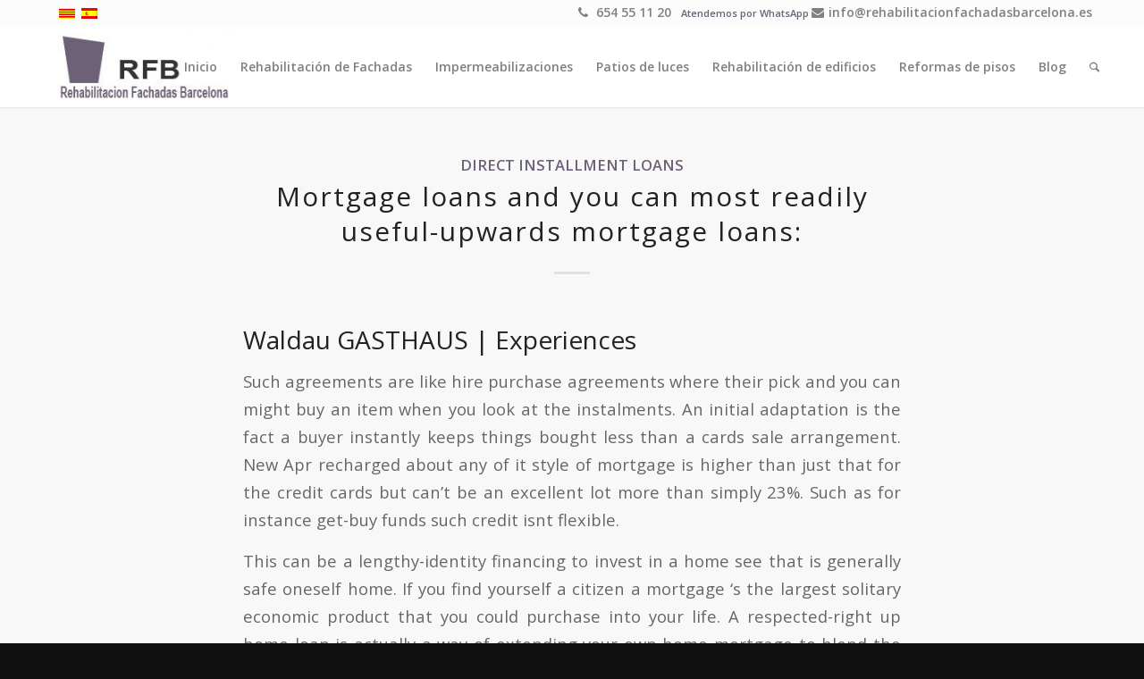

--- FILE ---
content_type: text/html; charset=UTF-8
request_url: https://rehabilitacionfachadasbarcelona.es/blog/category/direct-installment-loans-2/
body_size: 10183
content:
<!DOCTYPE html>
<html lang="es-ES" prefix="og: http://ogp.me/ns#" class="html_stretched responsive av-preloader-disabled av-default-lightbox  html_header_top html_logo_left html_main_nav_header html_menu_right html_slim html_header_sticky html_header_shrinking_disabled html_header_topbar_active html_mobile_menu_phone html_disabled html_header_searchicon html_content_align_center html_header_unstick_top_disabled html_header_stretch_disabled html_minimal_header html_minimal_header_shadow html_elegant-blog html_entry_id_3456 av-no-preview ">
<head>
<meta charset="UTF-8" />


<!-- mobile setting -->
<meta name="viewport" content="width=device-width, initial-scale=1, maximum-scale=1">

<!-- Scripts/CSS and wp_head hook -->
<title>direct installment loans Archives | Rehabilitación de fachadas en Barcelona</title>
<link rel="alternate" hreflang="es" href="https://rehabilitacionfachadasbarcelona.es/blog/category/direct-installment-loans-2/" />

<!-- This site is optimized with the Yoast SEO Premium plugin v7.0.3 - https://yoast.com/wordpress/plugins/seo/ -->
<meta name="robots" content="noindex,follow"/>
<meta property="og:locale" content="es_ES" />
<meta property="og:type" content="object" />
<meta property="og:title" content="direct installment loans Archives | Rehabilitación de fachadas en Barcelona" />
<meta property="og:url" content="https://rehabilitacionfachadasbarcelona.es/blog/category/direct-installment-loans-2/" />
<meta property="og:site_name" content="Rehabilitación de fachadas en Barcelona" />
<script type='application/ld+json'>{"@context":"https:\/\/schema.org","@type":"Organization","url":"https:\/\/rehabilitacionfachadasbarcelona.es\/","sameAs":[],"@id":"#organization","name":"Rehabilitacion Fachadas en Barcelona","logo":"https:\/\/rehabilitacionfachadasbarcelona.es\/wp-content\/uploads\/2014\/01\/logo-rehabilitacion-fachadas-barcelona.jpg"}</script>
<!-- / Yoast SEO Premium plugin. -->

<link rel='dns-prefetch' href='//s0.wp.com' />
<link rel='dns-prefetch' href='//secure.gravatar.com' />
<link rel='dns-prefetch' href='//s.w.org' />
<link rel="alternate" type="application/rss+xml" title="Rehabilitación de fachadas en Barcelona &raquo; Feed" href="https://rehabilitacionfachadasbarcelona.es/feed/" />
<link rel="alternate" type="application/rss+xml" title="Rehabilitación de fachadas en Barcelona &raquo; RSS de los comentarios" href="https://rehabilitacionfachadasbarcelona.es/comments/feed/" />
<link rel="alternate" type="application/rss+xml" title="Rehabilitación de fachadas en Barcelona &raquo; direct installment loans RSS de la categoría" href="https://rehabilitacionfachadasbarcelona.es/blog/category/direct-installment-loans-2/feed/" />

<!-- google webfont font replacement -->
<link rel='stylesheet' id='avia-google-webfont' href='//fonts.googleapis.com/css?family=Open+Sans:400,600%7CCaveat:400,700' type='text/css' media='all'/> 
		<script type="text/javascript">
			window._wpemojiSettings = {"baseUrl":"https:\/\/s.w.org\/images\/core\/emoji\/11\/72x72\/","ext":".png","svgUrl":"https:\/\/s.w.org\/images\/core\/emoji\/11\/svg\/","svgExt":".svg","source":{"concatemoji":"https:\/\/rehabilitacionfachadasbarcelona.es\/wp-includes\/js\/wp-emoji-release.min.js?ver=4.9.20"}};
			!function(e,a,t){var n,r,o,i=a.createElement("canvas"),p=i.getContext&&i.getContext("2d");function s(e,t){var a=String.fromCharCode;p.clearRect(0,0,i.width,i.height),p.fillText(a.apply(this,e),0,0);e=i.toDataURL();return p.clearRect(0,0,i.width,i.height),p.fillText(a.apply(this,t),0,0),e===i.toDataURL()}function c(e){var t=a.createElement("script");t.src=e,t.defer=t.type="text/javascript",a.getElementsByTagName("head")[0].appendChild(t)}for(o=Array("flag","emoji"),t.supports={everything:!0,everythingExceptFlag:!0},r=0;r<o.length;r++)t.supports[o[r]]=function(e){if(!p||!p.fillText)return!1;switch(p.textBaseline="top",p.font="600 32px Arial",e){case"flag":return s([55356,56826,55356,56819],[55356,56826,8203,55356,56819])?!1:!s([55356,57332,56128,56423,56128,56418,56128,56421,56128,56430,56128,56423,56128,56447],[55356,57332,8203,56128,56423,8203,56128,56418,8203,56128,56421,8203,56128,56430,8203,56128,56423,8203,56128,56447]);case"emoji":return!s([55358,56760,9792,65039],[55358,56760,8203,9792,65039])}return!1}(o[r]),t.supports.everything=t.supports.everything&&t.supports[o[r]],"flag"!==o[r]&&(t.supports.everythingExceptFlag=t.supports.everythingExceptFlag&&t.supports[o[r]]);t.supports.everythingExceptFlag=t.supports.everythingExceptFlag&&!t.supports.flag,t.DOMReady=!1,t.readyCallback=function(){t.DOMReady=!0},t.supports.everything||(n=function(){t.readyCallback()},a.addEventListener?(a.addEventListener("DOMContentLoaded",n,!1),e.addEventListener("load",n,!1)):(e.attachEvent("onload",n),a.attachEvent("onreadystatechange",function(){"complete"===a.readyState&&t.readyCallback()})),(n=t.source||{}).concatemoji?c(n.concatemoji):n.wpemoji&&n.twemoji&&(c(n.twemoji),c(n.wpemoji)))}(window,document,window._wpemojiSettings);
		</script>
		<style type="text/css">
img.wp-smiley,
img.emoji {
	display: inline !important;
	border: none !important;
	box-shadow: none !important;
	height: 1em !important;
	width: 1em !important;
	margin: 0 .07em !important;
	vertical-align: -0.1em !important;
	background: none !important;
	padding: 0 !important;
}
</style>
<link rel='stylesheet' id='dcwp_plugin_admin_dcscf_css-css'  href='https://rehabilitacionfachadasbarcelona.es/wp-content/plugins/slick-contact-forms/css/admin.css?ver=4.9.20' type='text/css' media='all' />
<link rel='stylesheet' id='contact-form-7-css'  href='https://rehabilitacionfachadasbarcelona.es/wp-content/plugins/contact-form-7/includes/css/styles.css?ver=5.1.1' type='text/css' media='all' />
<link rel='stylesheet' id='wpml-legacy-dropdown-0-css'  href='https://rehabilitacionfachadasbarcelona.es/wp-content/plugins/sitepress-multilingual-cms/templates/language-switchers/legacy-dropdown/style.css?ver=1' type='text/css' media='all' />
<style id='wpml-legacy-dropdown-0-inline-css' type='text/css'>
.wpml-ls-statics-shortcode_actions, .wpml-ls-statics-shortcode_actions .wpml-ls-sub-menu, .wpml-ls-statics-shortcode_actions a {border-color:#EEEEEE;}.wpml-ls-statics-shortcode_actions a {color:#444444;background-color:#ffffff;}.wpml-ls-statics-shortcode_actions a:hover,.wpml-ls-statics-shortcode_actions a:focus {color:#000000;background-color:#eeeeee;}.wpml-ls-statics-shortcode_actions .wpml-ls-current-language>a {color:#444444;background-color:#ffffff;}.wpml-ls-statics-shortcode_actions .wpml-ls-current-language:hover>a, .wpml-ls-statics-shortcode_actions .wpml-ls-current-language>a:focus {color:#000000;background-color:#eeeeee;}
</style>
<link rel='stylesheet' id='wpml-legacy-post-translations-0-css'  href='https://rehabilitacionfachadasbarcelona.es/wp-content/plugins/sitepress-multilingual-cms/templates/language-switchers/legacy-post-translations/style.css?ver=1' type='text/css' media='all' />
<style id='wpml-legacy-post-translations-0-inline-css' type='text/css'>
#lang_sel img, #lang_sel_list img, #lang_sel_footer img { display: inline; }
</style>
<link rel='stylesheet' id='avia-wpml-css'  href='https://rehabilitacionfachadasbarcelona.es/wp-content/themes/enfold/config-wpml/wpml-mod.css?ver=4.9.20' type='text/css' media='all' />
<link rel='stylesheet' id='avia-grid-css'  href='https://rehabilitacionfachadasbarcelona.es/wp-content/themes/enfold/css/grid.css?ver=2' type='text/css' media='all' />
<link rel='stylesheet' id='avia-base-css'  href='https://rehabilitacionfachadasbarcelona.es/wp-content/themes/enfold/css/base.css?ver=2' type='text/css' media='all' />
<link rel='stylesheet' id='avia-layout-css'  href='https://rehabilitacionfachadasbarcelona.es/wp-content/themes/enfold/css/layout.css?ver=2' type='text/css' media='all' />
<link rel='stylesheet' id='avia-scs-css'  href='https://rehabilitacionfachadasbarcelona.es/wp-content/themes/enfold/css/shortcodes.css?ver=2' type='text/css' media='all' />
<link rel='stylesheet' id='avia-popup-css-css'  href='https://rehabilitacionfachadasbarcelona.es/wp-content/themes/enfold/js/aviapopup/magnific-popup.css?ver=1' type='text/css' media='screen' />
<link rel='stylesheet' id='avia-media-css'  href='https://rehabilitacionfachadasbarcelona.es/wp-content/themes/enfold/js/mediaelement/skin-1/mediaelementplayer.css?ver=1' type='text/css' media='screen' />
<link rel='stylesheet' id='avia-print-css'  href='https://rehabilitacionfachadasbarcelona.es/wp-content/themes/enfold/css/print.css?ver=1' type='text/css' media='print' />
<link rel='stylesheet' id='avia-dynamic-css'  href='https://rehabilitacionfachadasbarcelona.es/wp-content/uploads/dynamic_avia/enfold_child.css?ver=63f361788a13e' type='text/css' media='all' />
<link rel='stylesheet' id='avia-custom-css'  href='https://rehabilitacionfachadasbarcelona.es/wp-content/themes/enfold/css/custom.css?ver=2' type='text/css' media='all' />
<link rel='stylesheet' id='avia-style-css'  href='https://rehabilitacionfachadasbarcelona.es/wp-content/themes/enfold-child/style.css?ver=2' type='text/css' media='all' />
<link rel='stylesheet' id='jetpack_css-css'  href='https://rehabilitacionfachadasbarcelona.es/wp-content/plugins/jetpack/css/jetpack.css?ver=6.9.2' type='text/css' media='all' />
<script>if (document.location.protocol != "https:") {document.location = document.URL.replace(/^http:/i, "https:");}</script><script type='text/javascript' src='https://rehabilitacionfachadasbarcelona.es/wp-includes/js/jquery/jquery.js?ver=1.12.4'></script>
<script type='text/javascript' src='https://rehabilitacionfachadasbarcelona.es/wp-includes/js/jquery/jquery-migrate.min.js?ver=1.4.1'></script>
<script type='text/javascript' src='https://rehabilitacionfachadasbarcelona.es/wp-content/plugins/slick-contact-forms/js/jquery.slick.contact.1.3.2.js?ver=4.9.20'></script>
<script type='text/javascript' src='https://rehabilitacionfachadasbarcelona.es/wp-content/plugins/sitepress-multilingual-cms/templates/language-switchers/legacy-dropdown/script.js?ver=1'></script>
<script type='text/javascript' src='https://rehabilitacionfachadasbarcelona.es/wp-content/themes/enfold/js/avia-compat.js?ver=2'></script>
<script type='text/javascript'>
var mejsL10n = {"language":"es","strings":{"mejs.install-flash":"Est\u00e1s usando un navegador que no tiene Flash activo o instalado. Por favor, activa el componente del reproductor Flash o descarga la \u00faltima versi\u00f3n desde https:\/\/get.adobe.com\/flashplayer\/","mejs.fullscreen-off":"Salir de pantalla completa","mejs.fullscreen-on":"Ver en pantalla completa","mejs.download-video":"Descargar v\u00eddeo","mejs.fullscreen":"Pantalla completa","mejs.time-jump-forward":["Saltar %1 segundo hacia adelante","Salta hacia adelante %1 segundos"],"mejs.loop":"Alternar bucle","mejs.play":"Reproducir","mejs.pause":"Pausa","mejs.close":"Cerrar","mejs.time-slider":"Control de tiempo","mejs.time-help-text":"Usa las teclas de direcci\u00f3n izquierda\/derecha para avanzar un segundo, y las flechas arriba\/abajo para avanzar diez segundos.","mejs.time-skip-back":["Saltar atr\u00e1s 1 segundo","Retroceder %1 segundos"],"mejs.captions-subtitles":"Pies de foto \/ Subt\u00edtulos","mejs.captions-chapters":"Cap\u00edtulos","mejs.none":"Ninguna","mejs.mute-toggle":"Desactivar sonido","mejs.volume-help-text":"Utiliza las teclas de flecha arriba\/abajo para aumentar o disminuir el volumen.","mejs.unmute":"Activar sonido","mejs.mute":"Silenciar","mejs.volume-slider":"Control de volumen","mejs.video-player":"Reproductor de v\u00eddeo","mejs.audio-player":"Reproductor de audio","mejs.ad-skip":"Saltar anuncio","mejs.ad-skip-info":["Saltar en 1 segundo","Saltar en %1 segundos"],"mejs.source-chooser":"Selector de origen","mejs.stop":"Parar","mejs.speed-rate":"Tasa de velocidad","mejs.live-broadcast":"Transmisi\u00f3n en vivo","mejs.afrikaans":"Africano","mejs.albanian":"Albano","mejs.arabic":"\u00c1rabe","mejs.belarusian":"Bielorruso","mejs.bulgarian":"B\u00falgaro","mejs.catalan":"Catal\u00e1n","mejs.chinese":"Chino","mejs.chinese-simplified":"Chino (Simplificado)","mejs.chinese-traditional":"Chino (Tradicional)","mejs.croatian":"Croata","mejs.czech":"Checo","mejs.danish":"Dan\u00e9s","mejs.dutch":"Neerland\u00e9s","mejs.english":"Ingl\u00e9s","mejs.estonian":"Estonio","mejs.filipino":"Filipino","mejs.finnish":"Fin\u00e9s","mejs.french":"Franc\u00e9s","mejs.galician":"Gallego","mejs.german":"Alem\u00e1n","mejs.greek":"Griego","mejs.haitian-creole":"Creole haitiano","mejs.hebrew":"Hebreo","mejs.hindi":"Indio","mejs.hungarian":"H\u00fangaro","mejs.icelandic":"Island\u00e9s","mejs.indonesian":"Indonesio","mejs.irish":"Irland\u00e9s","mejs.italian":"Italiano","mejs.japanese":"Japon\u00e9s","mejs.korean":"Coreano","mejs.latvian":"Let\u00f3n","mejs.lithuanian":"Lituano","mejs.macedonian":"Macedonio","mejs.malay":"Malayo","mejs.maltese":"Malt\u00e9s","mejs.norwegian":"Noruego","mejs.persian":"Persa","mejs.polish":"Polaco","mejs.portuguese":"Portugu\u00e9s","mejs.romanian":"Rumano","mejs.russian":"Ruso","mejs.serbian":"Serbio","mejs.slovak":"Eslovaco","mejs.slovenian":"Esloveno","mejs.spanish":"Espa\u00f1ol","mejs.swahili":"Swahili","mejs.swedish":"Sueco","mejs.tagalog":"Tagalo","mejs.thai":"Thai","mejs.turkish":"Turco","mejs.ukrainian":"Ukraniano","mejs.vietnamese":"Vietnamita","mejs.welsh":"Gal\u00e9s","mejs.yiddish":"Yiddish"}};
</script>
<script type='text/javascript' src='https://rehabilitacionfachadasbarcelona.es/wp-includes/js/mediaelement/mediaelement-and-player.min.js?ver=4.2.6-78496d1'></script>
<script type='text/javascript' src='https://rehabilitacionfachadasbarcelona.es/wp-includes/js/mediaelement/mediaelement-migrate.min.js?ver=4.9.20'></script>
<script type='text/javascript'>
/* <![CDATA[ */
var _wpmejsSettings = {"pluginPath":"\/wp-includes\/js\/mediaelement\/","classPrefix":"mejs-","stretching":"responsive"};
/* ]]> */
</script>
<link rel='https://api.w.org/' href='https://rehabilitacionfachadasbarcelona.es/wp-json/' />
<link rel="EditURI" type="application/rsd+xml" title="RSD" href="https://rehabilitacionfachadasbarcelona.es/xmlrpc.php?rsd" />
<link rel="wlwmanifest" type="application/wlwmanifest+xml" href="https://rehabilitacionfachadasbarcelona.es/wp-includes/wlwmanifest.xml" /> 
<meta name="generator" content="WordPress 4.9.20" />
<meta name="generator" content="WPML ver:3.6.3 stt:8,2;" />

<link rel='dns-prefetch' href='//v0.wordpress.com'/>
<link rel='dns-prefetch' href='//i0.wp.com'/>
<link rel='dns-prefetch' href='//i1.wp.com'/>
<link rel='dns-prefetch' href='//i2.wp.com'/>
<style type='text/css'>img#wpstats{display:none}</style><link rel="profile" href="https://gmpg.org/xfn/11" />
<link rel="alternate" type="application/rss+xml" title="Rehabilitación de fachadas en Barcelona RSS2 Feed" href="https://rehabilitacionfachadasbarcelona.es/feed/" />
<link rel="pingback" href="https://rehabilitacionfachadasbarcelona.es/xmlrpc.php" />
<!--[if lt IE 9]><script src="https://rehabilitacionfachadasbarcelona.es/wp-content/themes/enfold/js/html5shiv.js"></script><![endif]-->

		<style type="text/css">.recentcomments a{display:inline !important;padding:0 !important;margin:0 !important;}</style>
		<link rel="icon" href="https://i0.wp.com/rehabilitacionfachadasbarcelona.es/wp-content/uploads/2014/01/logo-rehabilitacion-fachadas-barcelona.jpg?fit=32%2C11&#038;ssl=1" sizes="32x32" />
<link rel="icon" href="https://i0.wp.com/rehabilitacionfachadasbarcelona.es/wp-content/uploads/2014/01/logo-rehabilitacion-fachadas-barcelona.jpg?fit=192%2C68&#038;ssl=1" sizes="192x192" />
<link rel="apple-touch-icon-precomposed" href="https://i0.wp.com/rehabilitacionfachadasbarcelona.es/wp-content/uploads/2014/01/logo-rehabilitacion-fachadas-barcelona.jpg?fit=180%2C64&#038;ssl=1" />
<meta name="msapplication-TileImage" content="https://i0.wp.com/rehabilitacionfachadasbarcelona.es/wp-content/uploads/2014/01/logo-rehabilitacion-fachadas-barcelona.jpg?fit=240%2C85&#038;ssl=1" />


<!--
Debugging Info for Theme support: 

Theme: Enfold
Version: 4.0.5
Installed: enfold
AviaFramework Version: 4.6
AviaBuilder Version: 0.9.5
- - - - - - - - - - -
ChildTheme: Enfold Child
ChildTheme Version: 1.0
ChildTheme Installed: enfold

ML:512-PU:20-PLA:15
WP:4.9.20
Updates: disabled
-->

<style type='text/css'>
@font-face {font-family: 'entypo-fontello'; font-weight: normal; font-style: normal;
src: url('https://rehabilitacionfachadasbarcelona.es/wp-content/themes/enfold/config-templatebuilder/avia-template-builder/assets/fonts/entypo-fontello.eot?v=3');
src: url('https://rehabilitacionfachadasbarcelona.es/wp-content/themes/enfold/config-templatebuilder/avia-template-builder/assets/fonts/entypo-fontello.eot?v=3#iefix') format('embedded-opentype'), 
url('https://rehabilitacionfachadasbarcelona.es/wp-content/themes/enfold/config-templatebuilder/avia-template-builder/assets/fonts/entypo-fontello.woff?v=3') format('woff'), 
url('https://rehabilitacionfachadasbarcelona.es/wp-content/themes/enfold/config-templatebuilder/avia-template-builder/assets/fonts/entypo-fontello.ttf?v=3') format('truetype'), 
url('https://rehabilitacionfachadasbarcelona.es/wp-content/themes/enfold/config-templatebuilder/avia-template-builder/assets/fonts/entypo-fontello.svg?v=3#entypo-fontello') format('svg');
} #top .avia-font-entypo-fontello, body .avia-font-entypo-fontello, html body [data-av_iconfont='entypo-fontello']:before{ font-family: 'entypo-fontello'; }

@font-face {font-family: 'lifestyles'; font-weight: normal; font-style: normal;
src: url('https://rehabilitacionfachadasbarcelona.es/wp-content/uploads/avia_fonts/lifestyles/lifestyles.eot');
src: url('https://rehabilitacionfachadasbarcelona.es/wp-content/uploads/avia_fonts/lifestyles/lifestyles.eot?#iefix') format('embedded-opentype'), 
url('https://rehabilitacionfachadasbarcelona.es/wp-content/uploads/avia_fonts/lifestyles/lifestyles.woff') format('woff'), 
url('https://rehabilitacionfachadasbarcelona.es/wp-content/uploads/avia_fonts/lifestyles/lifestyles.ttf') format('truetype'), 
url('https://rehabilitacionfachadasbarcelona.es/wp-content/uploads/avia_fonts/lifestyles/lifestyles.svg#lifestyles') format('svg');
} #top .avia-font-lifestyles, body .avia-font-lifestyles, html body [data-av_iconfont='lifestyles']:before{ font-family: 'lifestyles'; }
</style><link rel="stylesheet" href="https://maxcdn.bootstrapcdn.com/font-awesome/4.3.0/css/font-awesome.min.css">
	
<!-- Global site tag (gtag.js) - Google Analytics -->
<script async src="https://www.googletagmanager.com/gtag/js?id=UA-135474721-1"></script>
<script>
  window.dataLayer = window.dataLayer || [];
  function gtag(){dataLayer.push(arguments);}
  gtag('js', new Date());

  gtag('config', 'UA-135474721-1');
</script>

<script type='text/javascript' src='https://s3-eu-west-1.amazonaws.com/gandalf-optimiza/gandalf.js?ver=1.0.0'></script>	
	
	<script type='application/ld+json'> 
{
  "@context": "http://www.schema.org",
  "@type": "HomeAndConstructionBusiness",
  "name": "Rehabilitación Fachadas Barcelona - RFB",
  "url": "https://rehabilitacionfachadasbarcelona.es/",
  "logo": "https://rehabilitacionfachadasbarcelona.es/wp-content/uploads/2017/04/logo-rehabilitacionbarcelona-1.jpg",
  "image": "https://rehabilitacionfachadasbarcelona.es/wp-content/uploads/2016/05/rehabilitacion-fachadas-barcelona-1.jpg",
  "description": "RFB cuenta con los mejores especialistas del sector para la rebilitación de estructuras y de fachadas de cualquier tipo. Servicios al mejor precio",
  "address": {
    "@type": "PostalAddress",
    "addressLocality": "Barcelona",
    "addressRegion": "Barcelona",
    "addressCountry": "Spain"
  },
     "telephone": "652 538 190",
    "email": "info@rehabilitacionfachadasbarcelona.es"
  }
}
 </script>
	
	
</head>




<body data-rsssl=1 id="top" class="archive category category-direct-installment-loans-2 category-2831 stretched open_sans " itemscope="itemscope" itemtype="https://schema.org/WebPage" >

	
	<div id='wrap_all'>

	
<header id='header' class='all_colors header_color light_bg_color  av_header_top av_logo_left av_main_nav_header av_menu_right av_slim av_header_sticky av_header_shrinking_disabled av_header_stretch_disabled av_mobile_menu_phone av_header_searchicon av_header_unstick_top_disabled av_minimal_header av_minimal_header_shadow av_bottom_nav_disabled  av_alternate_logo_active av_header_border_disabled'  role="banner" itemscope="itemscope" itemtype="https://schema.org/WPHeader" >

<a id="advanced_menu_toggle" href="#" aria-hidden='true' data-av_icon='' data-av_iconfont='entypo-fontello'></a><a id="advanced_menu_hide" href="#" 	aria-hidden='true' data-av_icon='' data-av_iconfont='entypo-fontello'></a>		<div id='header_meta' class='container_wrap container_wrap_meta  av_phone_active_right av_extra_header_active av_entry_id_3456'>
		
			      <div class='container'>
			      <nav class='sub_menu'  role="navigation" itemscope="itemscope" itemtype="https://schema.org/SiteNavigationElement" ><ul class='avia_wpml_language_switch avia_wpml_language_switch_extra'><li class='language_ca '><a href='https://rehabilitacionfachadasbarcelona.es/ca/'>	<span class='language_flag'><img title='Català' src='https://rehabilitacionfachadasbarcelona.es/wp-content/plugins/sitepress-multilingual-cms/res/flags/ca.png' alt='Català' /></span>	<span class='language_native'>Català</span>	<span class='language_translated'>Catalán</span>	<span class='language_code'>ca</span></a></li><li class='language_es avia_current_lang'><a href='https://rehabilitacionfachadasbarcelona.es/blog/category/direct-installment-loans-2/'>	<span class='language_flag'><img title='Español' src='https://rehabilitacionfachadasbarcelona.es/wp-content/plugins/sitepress-multilingual-cms/res/flags/es.png' alt='Español' /></span>	<span class='language_native'>Español</span>	<span class='language_translated'>Español</span>	<span class='language_code'>es</span></a></li></ul></nav><div class='phone-info '><span><a href="tel:654551120"><i class="fa fa-phone"></i> 654 55 11 20</a> <b>Atendemos por WhatsApp</b> <a href="mailto:info@rehabilitacionfachadasbarcelona.es"> <i class="fa fa-envelope"></i>info@rehabilitacionfachadasbarcelona.es</a></span></div>			      </div>
		</div>

		<div  id='header_main' class='container_wrap container_wrap_logo'>
	
        <div class='container av-logo-container'><div class='inner-container'><strong class='logo'><a href='https://rehabilitacionfachadasbarcelona.es/'><img height='100' width='300' src='https://rehabilitacionfachadasbarcelona.es/wp-content/uploads/2017/04/logo-rehabilitacionbarcelona-1.jpg' alt='Rehabilitación de fachadas en Barcelona' /></a></strong><nav class='main_menu' data-selectname='Selecciona una página'  role="navigation" itemscope="itemscope" itemtype="https://schema.org/SiteNavigationElement" ><div class="avia-menu av-main-nav-wrap"><ul id="avia-menu" class="menu av-main-nav"><li id="menu-item-33" class="menu-item menu-item-type-custom menu-item-object-custom menu-item-home menu-item-top-level menu-item-top-level-1"><a title="Rehabilitacion Fachadas Barcelona" href="https://rehabilitacionfachadasbarcelona.es/" itemprop="url"><span class="avia-bullet"></span><span class="avia-menu-text">Inicio</span><span class="avia-menu-fx"><span class="avia-arrow-wrap"><span class="avia-arrow"></span></span></span></a></li>
<li id="menu-item-106" class="menu-item menu-item-type-post_type menu-item-object-page menu-item-top-level menu-item-top-level-2"><a title="Rehabilitación de Fachadas en Barcelona" href="https://rehabilitacionfachadasbarcelona.es/fachadas/" itemprop="url"><span class="avia-bullet"></span><span class="avia-menu-text">Rehabilitación de Fachadas</span><span class="avia-menu-fx"><span class="avia-arrow-wrap"><span class="avia-arrow"></span></span></span></a></li>
<li id="menu-item-399" class="menu-item menu-item-type-post_type menu-item-object-page menu-item-has-children menu-item-top-level menu-item-top-level-3"><a title="Impermeabilizaciones Barcelona" href="https://rehabilitacionfachadasbarcelona.es/impermeabilizaciones-barcelona/" itemprop="url"><span class="avia-bullet"></span><span class="avia-menu-text">Impermeabilizaciones</span><span class="avia-menu-fx"><span class="avia-arrow-wrap"><span class="avia-arrow"></span></span></span></a>


<ul class="sub-menu">
	<li id="menu-item-105" class="menu-item menu-item-type-post_type menu-item-object-page"><a href="https://rehabilitacionfachadasbarcelona.es/impermeabilizaciones-barcelona/terrados-y-cubiertas/" itemprop="url"><span class="avia-bullet"></span><span class="avia-menu-text">Terrados y cubiertas</span></a></li>
	<li id="menu-item-104" class="menu-item menu-item-type-post_type menu-item-object-page"><a href="https://rehabilitacionfachadasbarcelona.es/impermeabilizaciones-barcelona/aislamientos/" itemprop="url"><span class="avia-bullet"></span><span class="avia-menu-text">Aislamientos térmicos y acústicos</span></a></li>
</ul>
</li>
<li id="menu-item-99" class="menu-item menu-item-type-post_type menu-item-object-page menu-item-has-children menu-item-top-level menu-item-top-level-4"><a title="Pintura de patios de luces en Barcelona" href="https://rehabilitacionfachadasbarcelona.es/pintura-patios-de-luces/" itemprop="url"><span class="avia-bullet"></span><span class="avia-menu-text">Patios de luces</span><span class="avia-menu-fx"><span class="avia-arrow-wrap"><span class="avia-arrow"></span></span></span></a>


<ul class="sub-menu">
	<li id="menu-item-101" class="menu-item menu-item-type-post_type menu-item-object-page"><a href="https://rehabilitacionfachadasbarcelona.es/pintura-patios-de-luces/bajantes-y-desagues/" itemprop="url"><span class="avia-bullet"></span><span class="avia-menu-text">Cambio de bajantes</span></a></li>
	<li id="menu-item-206" class="menu-item menu-item-type-post_type menu-item-object-page"><a href="https://rehabilitacionfachadasbarcelona.es/pintura-patios-de-luces/claraboyas/" itemprop="url"><span class="avia-bullet"></span><span class="avia-menu-text">Instalación de claraboyas</span></a></li>
	<li id="menu-item-100" class="menu-item menu-item-type-post_type menu-item-object-page"><a href="https://rehabilitacionfachadasbarcelona.es/pintura-patios-de-luces/salidas-de-humo/" itemprop="url"><span class="avia-bullet"></span><span class="avia-menu-text">Salidas de humos</span></a></li>
</ul>
</li>
<li id="menu-item-96" class="menu-item menu-item-type-post_type menu-item-object-page menu-item-has-children menu-item-top-level menu-item-top-level-5"><a href="https://rehabilitacionfachadasbarcelona.es/rehabilitacion-de-edificios/" itemprop="url"><span class="avia-bullet"></span><span class="avia-menu-text">Rehabilitación de edificios</span><span class="avia-menu-fx"><span class="avia-arrow-wrap"><span class="avia-arrow"></span></span></span></a>


<ul class="sub-menu">
	<li id="menu-item-98" class="menu-item menu-item-type-post_type menu-item-object-page"><a href="https://rehabilitacionfachadasbarcelona.es/rehabilitacion-de-edificios/reforma-de-escaleras/" itemprop="url"><span class="avia-bullet"></span><span class="avia-menu-text">Reforma de Escaleras y vestíbulos</span></a></li>
	<li id="menu-item-124" class="menu-item menu-item-type-post_type menu-item-object-page"><a href="https://rehabilitacionfachadasbarcelona.es/rehabilitacion-de-edificios/ite/" itemprop="url"><span class="avia-bullet"></span><span class="avia-menu-text">ITE Barcelona</span></a></li>
	<li id="menu-item-259" class="menu-item menu-item-type-post_type menu-item-object-page"><a href="https://rehabilitacionfachadasbarcelona.es/rehabilitacion-de-edificios/legalizacion-instalaciones-electricas-edificios-antiguo/" itemprop="url"><span class="avia-bullet"></span><span class="avia-menu-text">Legalización de instalaciones eléctricas</span></a></li>
	<li id="menu-item-97" class="menu-item menu-item-type-post_type menu-item-object-page"><a href="https://rehabilitacionfachadasbarcelona.es/rehabilitacion-de-edificios/instalaciones/" itemprop="url"><span class="avia-bullet"></span><span class="avia-menu-text">Instalaciones eléctricas, agua y gas</span></a></li>
</ul>
</li>
<li id="menu-item-785" class="menu-item menu-item-type-post_type menu-item-object-page menu-item-top-level menu-item-top-level-6"><a href="https://rehabilitacionfachadasbarcelona.es/reforma-de-pisos-en-barcelona/" itemprop="url"><span class="avia-bullet"></span><span class="avia-menu-text">Reformas de pisos</span><span class="avia-menu-fx"><span class="avia-arrow-wrap"><span class="avia-arrow"></span></span></span></a></li>
<li id="menu-item-233" class="menu-item menu-item-type-post_type menu-item-object-page menu-item-top-level menu-item-top-level-7"><a href="https://rehabilitacionfachadasbarcelona.es/blog/" itemprop="url"><span class="avia-bullet"></span><span class="avia-menu-text">Blog</span><span class="avia-menu-fx"><span class="avia-arrow-wrap"><span class="avia-arrow"></span></span></span></a></li>
<li id="menu-item-search" class="noMobile menu-item menu-item-search-dropdown menu-item-avia-special">
							<a href="?s=" data-avia-search-tooltip="

&lt;form action=&quot;https://rehabilitacionfachadasbarcelona.es/&quot; id=&quot;searchform&quot; method=&quot;get&quot; class=&quot;&quot;&gt;
	&lt;div&gt;
		&lt;input type=&quot;submit&quot; value=&quot;&quot; id=&quot;searchsubmit&quot; class=&quot;button avia-font-entypo-fontello&quot; /&gt;
		&lt;input type=&quot;text&quot; id=&quot;s&quot; name=&quot;s&quot; value=&quot;&quot; placeholder='Buscar' /&gt;
			&lt;/div&gt;
&lt;/form&gt;" aria-hidden='true' data-av_icon='' data-av_iconfont='entypo-fontello'><span class="avia_hidden_link_text">Buscar</span></a>
	        		   </li></ul></div></nav></div> </div> 
		<!-- end container_wrap-->
		</div>
		
		<div class='header_bg'></div>

<!-- end header -->
</header>
		
	<div id='main' class='all_colors' data-scroll-offset='88'>

	
		<div class='container_wrap container_wrap_first main_color fullsize'>

			<div class='container template-blog '>

				<main class='content av-content-full alpha units'  role="main" itemprop="mainContentOfPage" itemscope="itemscope" itemtype="https://schema.org/Blog" >
					
					                    

                    <article class='post-entry post-entry-type-standard post-entry-3456 post-loop-1 post-parity-odd post-entry-last custom  post-3456 post type-post status-publish format-standard hentry category-direct-installment-loans-2'  itemscope="itemscope" itemtype="https://schema.org/BlogPosting" itemprop="blogPost" ><div class='blog-meta'></div><div class='entry-content-wrapper clearfix standard-content'><header class="entry-content-header"><span class="blog-categories minor-meta"><a href="https://rehabilitacionfachadasbarcelona.es/blog/category/direct-installment-loans-2/" rel="tag">direct installment loans</a> </span><h2 class='post-title entry-title'  itemprop="headline" >	<a href='https://rehabilitacionfachadasbarcelona.es/blog/mortgage-loans-and-you-can-most-readily-useful/' rel='bookmark' title='Enlace permanente: Mortgage loans and you can most readily useful-upwards mortgage loans:'>Mortgage loans and you can most readily useful-upwards mortgage loans:			<span class='post-format-icon minor-meta'></span>	</a></h2><span class="av-vertical-delimiter"></span><div class="entry-content"  itemprop="text" ><p><title>Mortgage loans and you can most readily useful-upwards mortgage loans:</title></p>
<h2>Waldau GASTHAUS | Experiences</h2>
<p>Such agreements are like hire purchase agreements where their pick and you can might buy an item when you look at the instalments. An initial adaptation is the fact a buyer instantly keeps things bought less than a cards sale arrangement. New Apr recharged about any of it style of mortgage is higher than just that for the credit cards but can&#8217;t be an excellent lot more than simply 23%. Such as for instance get-buy funds such credit isnt flexible.</p>
<p>This can be a lengthy-identity financing to invest in a home see that is generally safe oneself home. If you find yourself a citizen a mortgage &#8216;s the largest solitary economic product that you could purchase into your life. A respected-right up home loan is actually a way of extending your own home mortgage to blend the money you owe if not to blow currency having an auto and other large rating. Even in the event APRs is reasonable, these types of resource could cost your own lots more of enough time title for those who pay it back far more a longer name. <a href="https://rehabilitacionfachadasbarcelona.es/blog/mortgage-loans-and-you-can-most-readily-useful/" class="more-link">Leer más<span class="more-link-arrow"></span></a></p>
</div><span class='post-meta-infos'><time class='date-container minor-meta updated' >13/01/2023</time><span class='text-sep text-sep-date'>/</span><span class='comment-container minor-meta'><a href="https://rehabilitacionfachadasbarcelona.es/blog/mortgage-loans-and-you-can-most-readily-useful/#respond" class="comments-link" >0 Comentarios</a></span><span class='text-sep text-sep-comment'>/</span><span class="blog-author minor-meta">por <span class="entry-author-link" ><span class="vcard author"><span class="fn"><a href="https://rehabilitacionfachadasbarcelona.es/blog/author/optimiza/" title="Entradas de optimiza" rel="author">optimiza</a></span></span></span></span></span></header><footer class="entry-footer"></footer><div class='post_delimiter'></div></div><div class='post_author_timeline'></div><span class='hidden'>
			<span class='av-structured-data'  itemscope="itemscope" itemtype="https://schema.org/ImageObject"  itemprop='image'>
					   <span itemprop='url' >https://rehabilitacionfachadasbarcelona.es/wp-content/uploads/2017/04/logo-rehabilitacionbarcelona-1.jpg</span>
					   <span itemprop='height' >0</span>
					   <span itemprop='width' >0</span>
				  </span><span class='av-structured-data'  itemprop="publisher" itemtype="https://schema.org/Organization" itemscope="itemscope" >
				<span itemprop='name'>optimiza</span>
				<span itemprop='logo' itemscope itemtype='http://schema.org/ImageObject'>
				   <span itemprop='url'>https://rehabilitacionfachadasbarcelona.es/wp-content/uploads/2017/04/logo-rehabilitacionbarcelona-1.jpg</span>
				 </span>
			  </span><span class='av-structured-data'  itemprop="author" itemscope="itemscope" itemtype="https://schema.org/Person" ><span itemprop='name'>optimiza</span></span><span class='av-structured-data'  itemprop="datePublished" datetime="2023-01-13T08:19:45+00:00" >2023-01-13 08:19:45</span><span class='av-structured-data'  itemprop="dateModified" itemtype="https://schema.org/dateModified" >2023-01-13 08:58:03</span><span class='av-structured-data'  itemprop="mainEntityOfPage" itemtype="https://schema.org/mainEntityOfPage" ><span itemprop='name'>Mortgage loans and you can most readily useful-upwards mortgage loans:</span></span></span></article><div class='custom'></div>
				<!--end content-->
				</main>

				
			</div><!--end container-->

		</div><!-- close default .container_wrap element -->




		


			

			
				<footer class='container_wrap socket_color' id='socket'  role="contentinfo" itemscope="itemscope" itemtype="https://schema.org/WPFooter" >
                    <div class='container'>

                        <span class='copyright'>© Copyright - 2017 <br> <a href="https://rehabilitacionfachadasbarcelona.es" title="Reforma fachadas Barcelona">Reforma, rehabilitación y restauración de fachadas en Barcelona</a> | <a href="https://rehabilitacionfachadasbarcelona.es/pintura-patios-de-luces/salidas-de-humo/" title="Instalación salida humos Barcelona">Instalación salida humos Barcelona</a> | <a href="https://rehabilitacionfachadasbarcelona.es/impermeabilizaciones-barcelona/terrados-y-cubiertas/" title="Reformas de cubiertas y tejados Barcelona">Reformas de cubiertas y tejados Barcelona</a> <br> <a href="https://rehabilitacionfachadasbarcelona.es/rehabilitacion-de-edificios/ite/" title="Precio ITE edificios Barcelona">Precio de ITE de edificios en Barcelona</a> | <a href="https://rehabilitacionfachadasbarcelona.es/filtraciones-en-terrazas-barcelona/" title="Filtraciones en terrazas Barcelona">Filtraciones en terrazas Barcelona</a> | <a href="https://rehabilitacionfachadasbarcelona.es/impermeabilizaciones-barcelona/" title="Impermeabilizaciones Barcelona">Impermeabilizaciones Barcelona</a> | <a href="https://rehabilitacionfachadasbarcelona.es/goteras-barcelona/" title="Goteras Barcelona">Goteras Barcelona</a> | <a href="https://rehabilitacionfachadasbarcelona.es/montantes-agua-barcelona/ " title="Montantes de agua Barcelona">Montantes de agua Barcelona</a> | <a href="https://rehabilitacionfachadasbarcelona.es/trabajos-verticales-barcelona/ " title="Trabajos verticales Barcelona">Trabajos verticales Barcelona</a> | <a href="https://rehabilitacionfachadasbarcelona.es/rehabilitacion-energetica-de-edificios-barcelona/ " title="Rehabilitación energética de edificios Barcelona">Rehabilitación energética de edificios Barcelona</a> | <a href="https://rehabilitacionfachadasbarcelona.es/pintura-patios-de-luces/bajantes-y-desagues/" title="Reparación de bajantes barcelona">Reparación de bajantes Barcelona</a> | <a href="https://rehabilitacionfachadasbarcelona.es/impermeabilizaciones-barcelona/aislamientos/" title="Empresas de aislamiento térmico Barcelona">Empresas de aislamiento térmico Barcelona</a> | <a href="https://rehabilitacionfachadasbarcelona.es/rehabilitacion-de-edificios/legalizacion-instalaciones-electricas-edificios-antiguo/" title="Instalaciones eléctricas Barcelona">Instalaciones eléctricas Barcelona</a>| <a href="https://rehabilitacionfachadasbarcelona.es/empresas-de-pintura-barcelona/" title="Empresas de pintura Barcelona">Empresas de pintura Barcelona</a><br><a href="/aviso-legal/">Aviso legal</a> | <a href="/politica-de-privacidad/">Política-de-privacidad</a> | <a href="/politica-de-cookies/">Política de cookies</a></span>

                        <ul class='noLightbox social_bookmarks icon_count_1'><li class='social_bookmarks_facebook av-social-link-facebook social_icon_1'><a  href='#' aria-hidden='true' data-av_icon='' data-av_iconfont='entypo-fontello' title='Facebook'><span class='avia_hidden_link_text'>Facebook</span></a></li></ul>
                    </div>

	            <!-- ####### END SOCKET CONTAINER ####### -->
				</footer>


					<!-- end main -->
		</div>
		
		<!-- end wrap_all --></div>

	<div style="display:none">
	</div>

 <script type='text/javascript'>
 /* <![CDATA[ */  
var avia_framework_globals = avia_framework_globals || {};
    avia_framework_globals.frameworkUrl = 'https://rehabilitacionfachadasbarcelona.es/wp-content/themes/enfold/framework/';
    avia_framework_globals.installedAt = 'https://rehabilitacionfachadasbarcelona.es/wp-content/themes/enfold/';
    avia_framework_globals.ajaxurl = 'https://rehabilitacionfachadasbarcelona.es/wp-admin/admin-ajax.php?lang=es';
/* ]]> */ 
</script>
 
 <script type='text/javascript' src='https://rehabilitacionfachadasbarcelona.es/wp-content/plugins/jetpack/_inc/build/photon/photon.min.js?ver=20130122'></script>
<script type='text/javascript'>
/* <![CDATA[ */
var wpcf7 = {"apiSettings":{"root":"https:\/\/rehabilitacionfachadasbarcelona.es\/wp-json\/contact-form-7\/v1","namespace":"contact-form-7\/v1"}};
/* ]]> */
</script>
<script type='text/javascript' src='https://rehabilitacionfachadasbarcelona.es/wp-content/plugins/contact-form-7/includes/js/scripts.js?ver=5.1.1'></script>
<script type='text/javascript' src='https://s0.wp.com/wp-content/js/devicepx-jetpack.js?ver=202605'></script>
<script type='text/javascript' src='https://secure.gravatar.com/js/gprofiles.js?ver=2026Janaa'></script>
<script type='text/javascript'>
/* <![CDATA[ */
var WPGroHo = {"my_hash":""};
/* ]]> */
</script>
<script type='text/javascript' src='https://rehabilitacionfachadasbarcelona.es/wp-content/plugins/jetpack/modules/wpgroho.js?ver=4.9.20'></script>
<script type='text/javascript' src='https://rehabilitacionfachadasbarcelona.es/wp-content/themes/enfold/js/avia.js?ver=3'></script>
<script type='text/javascript' src='https://rehabilitacionfachadasbarcelona.es/wp-content/themes/enfold/js/shortcodes.js?ver=3'></script>
<script type='text/javascript' src='https://rehabilitacionfachadasbarcelona.es/wp-content/themes/enfold/js/aviapopup/jquery.magnific-popup.min.js?ver=2'></script>
<script type='text/javascript' src='https://rehabilitacionfachadasbarcelona.es/wp-includes/js/mediaelement/wp-mediaelement.min.js?ver=4.9.20'></script>
<script type='text/javascript' src='https://rehabilitacionfachadasbarcelona.es/wp-includes/js/wp-embed.min.js?ver=4.9.20'></script>
<script type='text/javascript'>
/* <![CDATA[ */
var icl_vars = {"current_language":"es","icl_home":"https:\/\/rehabilitacionfachadasbarcelona.es\/","ajax_url":"https:\/\/rehabilitacionfachadasbarcelona.es\/wp-admin\/admin-ajax.php","url_type":"1"};
/* ]]> */
</script>
<script type='text/javascript' src='https://rehabilitacionfachadasbarcelona.es/wp-content/plugins/sitepress-multilingual-cms/res/js/sitepress.js?ver=4.9.20'></script>
<script type='text/javascript' src='https://stats.wp.com/e-202605.js' async='async' defer='defer'></script>
<script type='text/javascript'>
	_stq = window._stq || [];
	_stq.push([ 'view', {v:'ext',j:'1:6.9.2',blog:'126697669',post:'0',tz:'1',srv:'rehabilitacionfachadasbarcelona.es'} ]);
	_stq.push([ 'clickTrackerInit', '126697669', '0' ]);
</script>
<a href='#top' title='Desplazarse hacia arriba' id='scroll-top-link' aria-hidden='true' data-av_icon='' data-av_iconfont='entypo-fontello'><span class="avia_hidden_link_text">Desplazarse hacia arriba</span></a>

<div id="fb-root"></div>
</body>
</html>
